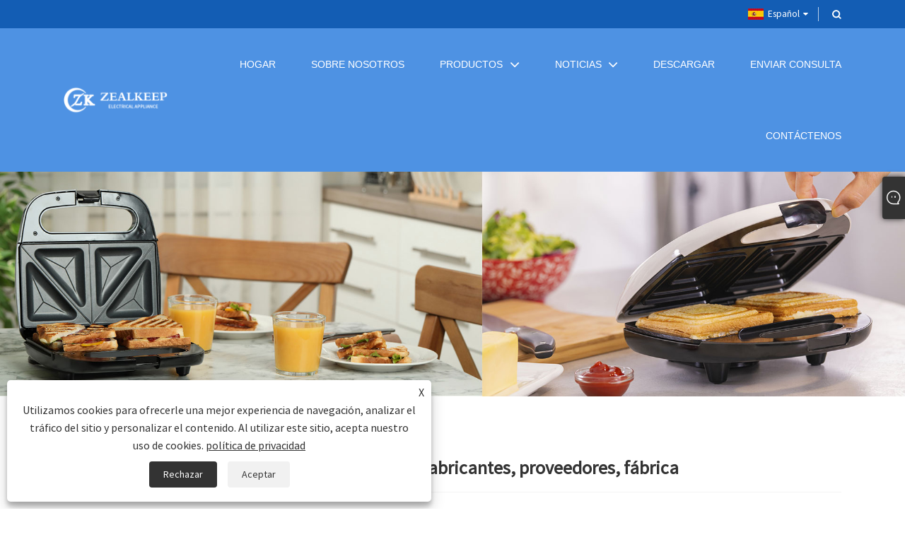

--- FILE ---
content_type: text/html; charset=utf-8
request_url: https://es.zealkeep.com/ceramic-soleplate-steam-iron
body_size: 9289
content:

<!DOCTYPE html>
<html xmlns="https://www.w3.org/1999/xhtml"  lang="es">
<head>
    <meta http-equiv="Content-Type" content="text/html; charset=utf-8">
    <meta name="viewport" content="width=device-width, initial-scale=1, minimum-scale=1, maximum-scale=1">
    
<title>Proveedores, fabricantes y fábrica de planchas de vapor con suela de cerámica de China - Zealkeep</title>
<meta name="keywords" content="Plancha de vapor con suela de cerámica, China, fabricantes, proveedores, fábrica, barato, descuento, precio bajo, más nuevo, calidad, venta caliente" />
<meta name="description" content="Zealkeep es un famoso fabricante y proveedor de planchas de vapor con suela de cerámica en China. La plancha de vapor con suela de cerámica personalizada se puede comprar a bajo precio o a bajo precio. Nuestros productos no solo son los más nuevos, sino también de alta calidad. Bienvenido a nuestra fábrica para comprar productos de venta caliente, ofrecemos descuentos." />
<link rel="shortcut icon" href="/upload/6950/2023032620143130752.ico" type="image/x-icon" />
<!-- Google tag (gtag.js) -->
<script async src="https://www.googletagmanager.com/gtag/js?id=G-WSL321KJ4D"></script>
<script>
  window.dataLayer = window.dataLayer || [];
  function gtag(){dataLayer.push(arguments);}
  gtag('js', new Date());

  gtag('config', 'G-WSL321KJ4D');
</script>
<link rel="dns-prefetch" href="https://style.trade-cloud.com.cn" />
<link rel="dns-prefetch" href="https://i.trade-cloud.com.cn" />
    <meta property="og:type" content="product" />
    <meta property="og:title" content="Plancha de vapor con suela de cerámica" />
    <meta property="og:description" content="Zealkeep es un famoso fabricante y proveedor de planchas de vapor con suela de cerámica en China. La plancha de vapor con suela de cerámica personalizada se puede comprar a bajo precio o a bajo precio. Nuestros productos no solo son los más nuevos, sino también de alta calidad. Bienvenido a nuestra fábrica para comprar productos de venta caliente, ofrecemos descuentos." />
    <meta property="og:url" content="https://es.zealkeep.com/ceramic-soleplate-steam-iron" />
    <meta property="og:site_name" content="Ningbo Zealkeep Electrical Appliance Co., Ltd." />
    <meta property="og:image" content="https://es.zealkeep.com/upload/6950/3000w-ceramic-soleplate-steam-iron_8432.jpg" />
    
    <link href="https://es.zealkeep.com/ceramic-soleplate-steam-iron" rel="canonical" />
    <script type="application/ld+json">[
  {
    "@context": "https://schema.org/",
    "@type": "BreadcrumbList",
    "ItemListElement": [
      {
        "@type": "ListItem",
        "Name": "Hogar",
        "Position": 1,
        "Item": "https://es.zealkeep.com/"
      },
      {
        "@type": "ListItem",
        "Name": "productos",
        "Position": 2,
        "Item": "https://es.zealkeep.com/products.html"
      },
      {
        "@type": "ListItem",
        "Name": "Plancha de vapor",
        "Position": 3,
        "Item": "https://es.zealkeep.com/steam-iron"
      },
      {
        "@type": "ListItem",
        "Name": "Plancha de vapor con suela de cerámica",
        "Position": 4,
        "Item": "https://es.zealkeep.com/ceramic-soleplate-steam-iron"
      }
    ]
  },
  {
    "@context": "https://schema.org/",
    "@type": "Product",
    "@id": "https://es.zealkeep.com/3000w-ceramic-soleplate-steam-iron.html",
    "Name": "Plancha de vapor con suela de cerámica de 3000 W",
    "Image": "https://es.zealkeep.com/upload/6950/3000w-ceramic-soleplate-steam-iron_8432.jpg",
    "Offers": {
      "@type": "AggregateOffer",
      "OfferCount": 1,
      "PriceCurrency": "USD",
      "LowPrice": 0.0,
      "HighPrice": 0.0,
      "Price": 0.0
    }
  },
  {
    "@context": "https://schema.org/",
    "@type": "Product",
    "@id": "https://es.zealkeep.com/big-water-tank-ceramic-soleplate-steam-iron.html",
    "Name": "Plancha de vapor con suela de cerámica y tanque de agua grande",
    "Image": "https://es.zealkeep.com/upload/6950/big-water-tank-ceramic-soleplate-steam-iron_887792.jpg",
    "Offers": {
      "@type": "AggregateOffer",
      "OfferCount": 1,
      "PriceCurrency": "USD",
      "LowPrice": 0.0,
      "HighPrice": 0.0,
      "Price": 0.0
    }
  },
  {
    "@context": "https://schema.org/",
    "@type": "Product",
    "@id": "https://es.zealkeep.com/burst-steam-ceramic-soleplate-steam-iron.html",
    "Name": "Plancha de vapor con suela de cerámica Burst Steam",
    "Image": "https://es.zealkeep.com/upload/6950/burst-steam-ceramic-soleplate-steam-iron_65129.jpg",
    "Offers": {
      "@type": "AggregateOffer",
      "OfferCount": 1,
      "PriceCurrency": "USD",
      "LowPrice": 0.0,
      "HighPrice": 0.0,
      "Price": 0.0
    }
  },
  {
    "@context": "https://schema.org/",
    "@type": "Product",
    "@id": "https://es.zealkeep.com/anti-calc-ceramic-soleplate-steam-iron.html",
    "Name": "Plancha de vapor con suela de cerámica antical",
    "Image": "https://es.zealkeep.com/upload/6950/anti-calc-ceramic-soleplate-steam-iron_228490.jpg",
    "Offers": {
      "@type": "AggregateOffer",
      "OfferCount": 1,
      "PriceCurrency": "USD",
      "LowPrice": 0.0,
      "HighPrice": 0.0,
      "Price": 0.0
    }
  }
]</script>
    <link rel="alternate" hreflang="en"  href="https://www.zealkeep.com/ceramic-soleplate-steam-iron"/>
<link rel="alternate" hreflang="x-default"  href="https://www.zealkeep.com/ceramic-soleplate-steam-iron"/>
<link rel="alternate" hreflang="es"  href="https://es.zealkeep.com/ceramic-soleplate-steam-iron"/>
<link rel="alternate" hreflang="pt"  href="https://pt.zealkeep.com/ceramic-soleplate-steam-iron"/>
<link rel="alternate" hreflang="ru"  href="https://ru.zealkeep.com/ceramic-soleplate-steam-iron"/>
<link rel="alternate" hreflang="fr"  href="https://fr.zealkeep.com/ceramic-soleplate-steam-iron"/>
<link rel="alternate" hreflang="ja"  href="https://ja.zealkeep.com/ceramic-soleplate-steam-iron"/>
<link rel="alternate" hreflang="de"  href="https://de.zealkeep.com/ceramic-soleplate-steam-iron"/>
<link rel="alternate" hreflang="vi"  href="https://vi.zealkeep.com/ceramic-soleplate-steam-iron"/>
<link rel="alternate" hreflang="it"  href="https://it.zealkeep.com/ceramic-soleplate-steam-iron"/>
<link rel="alternate" hreflang="nl"  href="https://nl.zealkeep.com/ceramic-soleplate-steam-iron"/>
<link rel="alternate" hreflang="th"  href="https://th.zealkeep.com/ceramic-soleplate-steam-iron"/>
<link rel="alternate" hreflang="pl"  href="https://pl.zealkeep.com/ceramic-soleplate-steam-iron"/>
<link rel="alternate" hreflang="ko"  href="https://ko.zealkeep.com/ceramic-soleplate-steam-iron"/>
<link rel="alternate" hreflang="sv"  href="https://sv.zealkeep.com/ceramic-soleplate-steam-iron"/>
<link rel="alternate" hreflang="hu"  href="https://hu.zealkeep.com/ceramic-soleplate-steam-iron"/>
<link rel="alternate" hreflang="ms"  href="https://ms.zealkeep.com/ceramic-soleplate-steam-iron"/>
<link rel="alternate" hreflang="bn"  href="https://bn.zealkeep.com/ceramic-soleplate-steam-iron"/>
<link rel="alternate" hreflang="da"  href="https://da.zealkeep.com/ceramic-soleplate-steam-iron"/>
<link rel="alternate" hreflang="fi"  href="https://fi.zealkeep.com/ceramic-soleplate-steam-iron"/>
<link rel="alternate" hreflang="hi"  href="https://hi.zealkeep.com/ceramic-soleplate-steam-iron"/>

    
<link rel="stylesheet" type="text/css" href="https://style.trade-cloud.com.cn/Template/202/cyanblue/css/style.css?v=0.01">
<link rel="stylesheet" type="text/css" href="https://style.trade-cloud.com.cn/Template/202/css/mobile.css">
<link rel="stylesheet" type="text/css" href="https://style.trade-cloud.com.cn/Template/202/cyanblue/css/im.css">
<link rel="stylesheet" type="text/css" href="https://style.trade-cloud.com.cn/Template/202/css/links.css">
<link rel="stylesheet" type="text/css" href="https://style.trade-cloud.com.cn/Template/202/fonts/iconfont.css">
<link rel="stylesheet" type="text/css" href="https://style.trade-cloud.com.cn/Template/202/css/language.css">

    <link type="text/css" rel="stylesheet" href="https://style.trade-cloud.com.cn/Template/202/cyanblue/css/product.css" />
    <link rel="stylesheet" type="text/css" href="https://style.trade-cloud.com.cn/Template/202/cyanblue/css/product_mobile.css">
    <link rel="stylesheet" type="text/css" href="/css/poorder.css">
    <script src="https://style.trade-cloud.com.cn/Template/202/js/jquery.min.js"></script>
    <!--    <script type="text/javascript" src="https://style.trade-cloud.com.cn/Template/202/js/jquery-1.9.1.min.js"></script>-->
    <script type="text/javascript" src="https://style.trade-cloud.com.cn/Template/202/js/owl.carousel.js"></script>
    <script type="text/javascript" src="/js/book.js?v=0.04"></script>
    <link type="text/css" rel="stylesheet" href="/css/inside.css" />
</head>
<body>
    <div class="container">
        
<!-- web_head start -->
<header class="web_head index_web_head">
    <div class="head_top">
        <div class="layout">
            <div class="head_right">
                <div class="change-language ensemble">
                    <div class="change-language-title medium-title">
                        <div class="language-flag language-flag-es"><a title="Español" href="javascript:;"><b class="country-flag"></b><span>Español</span> </a></div>
                    </div>
                    <div class="change-language-cont sub-content"></div>
                </div>
                <b id="btn-search" class="btn--search"></b>
            </div>
            <ul class="prisna-wp-translate-seo" id="prisna-translator-seo">
                <li class="language-flag language-flag-en"><a title="English" href="https://www.zealkeep.com"><b class="country-flag"></b><span>English</span></a></li><li class="language-flag language-flag-es"><a title="Español" href="//es.zealkeep.com"><b class="country-flag"></b><span>Español</span></a></li><li class="language-flag language-flag-pt"><a title="Português" href="//pt.zealkeep.com"><b class="country-flag"></b><span>Português</span></a></li><li class="language-flag language-flag-ru"><a title="русский" href="//ru.zealkeep.com"><b class="country-flag"></b><span>русский</span></a></li><li class="language-flag language-flag-fr"><a title="Français" href="//fr.zealkeep.com"><b class="country-flag"></b><span>Français</span></a></li><li class="language-flag language-flag-ja"><a title="日本語" href="//ja.zealkeep.com"><b class="country-flag"></b><span>日本語</span></a></li><li class="language-flag language-flag-de"><a title="Deutsch" href="//de.zealkeep.com"><b class="country-flag"></b><span>Deutsch</span></a></li><li class="language-flag language-flag-vi"><a title="tiếng Việt" href="//vi.zealkeep.com"><b class="country-flag"></b><span>tiếng Việt</span></a></li><li class="language-flag language-flag-it"><a title="Italiano" href="//it.zealkeep.com"><b class="country-flag"></b><span>Italiano</span></a></li><li class="language-flag language-flag-nl"><a title="Nederlands" href="//nl.zealkeep.com"><b class="country-flag"></b><span>Nederlands</span></a></li><li class="language-flag language-flag-th"><a title="ภาษาไทย" href="//th.zealkeep.com"><b class="country-flag"></b><span>ภาษาไทย</span></a></li><li class="language-flag language-flag-pl"><a title="Polski" href="//pl.zealkeep.com"><b class="country-flag"></b><span>Polski</span></a></li><li class="language-flag language-flag-ko"><a title="한국어" href="//ko.zealkeep.com"><b class="country-flag"></b><span>한국어</span></a></li><li class="language-flag language-flag-sv"><a title="Svenska" href="//sv.zealkeep.com"><b class="country-flag"></b><span>Svenska</span></a></li><li class="language-flag language-flag-hu"><a title="magyar" href="//hu.zealkeep.com"><b class="country-flag"></b><span>magyar</span></a></li><li class="language-flag language-flag-ms"><a title="Malay" href="//ms.zealkeep.com"><b class="country-flag"></b><span>Malay</span></a></li><li class="language-flag language-flag-bn"><a title="বাংলা ভাষার" href="//bn.zealkeep.com"><b class="country-flag"></b><span>বাংলা ভাষার</span></a></li><li class="language-flag language-flag-da"><a title="Dansk" href="//da.zealkeep.com"><b class="country-flag"></b><span>Dansk</span></a></li><li class="language-flag language-flag-fi"><a title="Suomi" href="//fi.zealkeep.com"><b class="country-flag"></b><span>Suomi</span></a></li><li class="language-flag language-flag-hi"><a title="हिन्दी" href="//hi.zealkeep.com"><b class="country-flag"></b><span>हिन्दी</span></a></li>
            </ul>
        </div>
    </div>
    <div class="head_layer">
        <div class="layout">
            <figure class="logo">
                <a href="/">
                    <img src="/upload/6950/20240521094128966447.png" alt="Ningbo Zealkeep Electrical Appliance Co., Ltd."></a>
            </figure>
            <nav class="nav_wrap">
                <ul class="head_nav">
                    <li><a href="/" title="Hogar"><em>Hogar</em></a></li><li><a href="/about.html" title="Sobre nosotros"><em>Sobre nosotros</em></a></li><li><a href="/products.html" title="productos"><em>productos</em></a><ul><li><a title="Sandwichera" href="/sandwich-maker"><em>Sandwichera</em></a><ul><li><a title="Mini sandwichera" href="/mini-sandwich-maker"><em>Mini sandwichera</em></a></li><li><a title="Sandwichera para 2 rebanadas" href="/2-slice-sandwich-maker"><em>Sandwichera para 2 rebanadas</em></a></li><li><a title="Sandwichera de 4 rebanadas" href="/4-slice-sandwich-maker"><em>Sandwichera de 4 rebanadas</em></a></li></ul></li><li><a title="Utensilios de cocina de aluminio" href="/aluminum-cookware"><em>Utensilios de cocina de aluminio</em></a><ul><li><a title="Utensilios de cocina de aluminio forjado" href="/forged-aluminum-cookware"><em>Utensilios de cocina de aluminio forjado</em></a></li><li><a title="Utensilios de cocina de aluminio estirado" href="/stretched-aluminum-cookware"><em>Utensilios de cocina de aluminio estirado</em></a></li><li><a title="Utensilios de cocina de aluminio con borde enrollado" href="/rolled-edge-aluminum-cookware"><em>Utensilios de cocina de aluminio con borde enrollado</em></a></li><li><a title="Juego de utensilios de cocina de aluminio 7 en 1" href="/7-in-1-aluminum-cookware-set"><em>Juego de utensilios de cocina de aluminio 7 en 1</em></a></li></ul></li><li><a title="Freidora" href="/air-fryer"><em>Freidora</em></a><ul><li><a title="Freidora de aire 5L" href="/5l-air-fryer"><em>Freidora de aire 5L</em></a></li><li><a title="Freidora de aire de 4.2L" href="/4-2l-air-fryer"><em>Freidora de aire de 4.2L</em></a></li><li><a title="Freidora de aire de 2.5L" href="/2-5l-air-fryer"><em>Freidora de aire de 2.5L</em></a></li><li><a title="Freidora de aire de 5,5 L" href="/5-5l-air-fryer"><em>Freidora de aire de 5,5 L</em></a></li><li><a title="Freidora de aire de gran capacidad" href="/big-capacity-air-fryer"><em>Freidora de aire de gran capacidad</em></a></li><li><a title="Freidora de aire de doble cesta" href="/dual-basket-air-fryer"><em>Freidora de aire de doble cesta</em></a></li></ul></li><li><a title="Plancha de vapor" href="/steam-iron"><em>Plancha de vapor</em></a><ul><li><a title="Plancha de vapor de tamaño pequeño" href="/small-size-steam-iron"><em>Plancha de vapor de tamaño pequeño</em></a></li><li><a title="Plancha de vapor automática eléctrica" href="/electrical-auto-steam-iron"><em>Plancha de vapor automática eléctrica</em></a></li><li><a title="Plancha de vapor con suela de cerámica" href="/ceramic-soleplate-steam-iron"><em>Plancha de vapor con suela de cerámica</em></a></li></ul></li><li><a title="exprimidor" href="/juicer"><em>exprimidor</em></a><ul><li><a title="Exprimidor lento" href="/slow-juicer"><em>Exprimidor lento</em></a></li><li><a title="Exprimidor eléctrico" href="/electric-juicer"><em>Exprimidor eléctrico</em></a></li></ul></li><li><a title="Vapor de la ropa" href="/garment-steamer"><em>Vapor de la ropa</em></a><ul><li><a title="Vaporizador de ropa portátil" href="/portable-garment-steamer"><em>Vaporizador de ropa portátil</em></a></li></ul></li></ul></li><li><a href="/news.html" title="Noticias"><em>Noticias</em></a><ul><li><a title="Noticias de la compañía" href="/news-4.html"><em>Noticias de la compañía</em></a></li><li><a title="Noticias de la Industria" href="/news-5.html"><em>Noticias de la Industria</em></a></li><li><a title="Preguntas más frecuentes" href="/news-6.html"><em>Preguntas más frecuentes</em></a></li></ul></li><li><a href="/download.html" title="Descargar"><em>Descargar</em></a></li><li><a href="/message.html" title="Enviar Consulta"><em>Enviar Consulta</em></a></li><li><a href="/contact.html" title="Contáctenos"><em>Contáctenos</em></a></li>
                </ul>
            </nav>
        </div>
    </div>
</header>
<!--// web_head end -->


        <div class="banner page-banner" id="body">
            <div class="page-bannertxt">
                
            </div>
            <a class="item"><img src="/upload/6950/2023032619530862922.jpg" alt="productos" /></a>
        </div>
        <div class="block">
            <div class="layout">
                <div class="layout-mobile">
                    <div class="position">
                        <span><a class="home" href="/"> <i class="icon-home" >Hogar</i></a></span>
                        <span>></span>
                        <a href="/products.html">productos</a> > <a href="https://es.zealkeep.com/steam-iron">Plancha de vapor</a>  > Plancha de vapor con suela de cerámica
                    </div>


                    <div class="catgiaydeil">
                        <div class="cainer">
                            <h1>China Plancha de vapor con suela de cerámica fabricantes, proveedores, fábrica</h1>
                            <div class="product-in">
                                Zealkeep es un fabricante y proveedor profesional de planchas de vapor con suela de cerámica de China. Si está buscando la mejor plancha de vapor con suela de cerámica a bajo precio, ¡consúltenos ahora!<br />El electrodoméstico Zealkeep se centra en todos los detalles de la plancha de vapor. Controlamos estrictamente cada paso para brindar a los clientes productos de primera calidad y suministramos planchas de vapor al sudeste de Asia, Australia, Europa, América del Sur y África. Las planchas de vapor Zealkeep están fabricadas con materiales de la mejor calidad seleccionados y producidas con la mejor tecnología de montaje.<br />La siguiente es la introducción de la plancha de vapor con suela de cerámica de alta calidad, con la esperanza de ayudarlo a comprender mejor la plancha de vapor con suela de cerámica. ¡Bienvenidos clientes nuevos y antiguos para que continúen cooperando con nosotros para crear un futuro mejor!<br />Por favor, elija Zealkeep por nuestro sólido soporte técnico, buena calidad del producto y servicios superiores.<br />
                            </div>

                        </div>
                    </div>

                    
                    <div class="product-main">
                        <div class="product-left">
                            <form class="left-search" action="/products.html" method="get">
                                <input class="search-t" name="search" placeholder="Search">
                                <input class="search-b" type="submit" value="">
                            </form>
                            <div class="product-nav">
                                <div class="lefttitle">productos</div>
                                <ul>
                                    <li><a href="/sandwich-maker">Sandwichera</a><span></span><ul><li><a href="/mini-sandwich-maker">Mini sandwichera</a></li><li><a href="/2-slice-sandwich-maker">Sandwichera para 2 rebanadas</a></li><li><a href="/4-slice-sandwich-maker">Sandwichera de 4 rebanadas</a></li></ul></li><li><a href="/aluminum-cookware">Utensilios de cocina de aluminio</a><span></span><ul><li><a href="/forged-aluminum-cookware">Utensilios de cocina de aluminio forjado</a></li><li><a href="/stretched-aluminum-cookware">Utensilios de cocina de aluminio estirado</a></li><li><a href="/rolled-edge-aluminum-cookware">Utensilios de cocina de aluminio con borde enrollado</a></li><li><a href="/7-in-1-aluminum-cookware-set">Juego de utensilios de cocina de aluminio 7 en 1</a></li></ul></li><li><a href="/air-fryer">Freidora</a><span></span><ul><li><a href="/5l-air-fryer">Freidora de aire 5L</a></li><li><a href="/4-2l-air-fryer">Freidora de aire de 4.2L</a></li><li><a href="/2-5l-air-fryer">Freidora de aire de 2.5L</a></li><li><a href="/5-5l-air-fryer">Freidora de aire de 5,5 L</a></li><li><a href="/big-capacity-air-fryer">Freidora de aire de gran capacidad</a></li><li><a href="/dual-basket-air-fryer">Freidora de aire de doble cesta</a></li></ul></li><li><a href="/steam-iron">Plancha de vapor</a><span></span><ul><li><a href="/small-size-steam-iron">Plancha de vapor de tamaño pequeño</a></li><li><a href="/electrical-auto-steam-iron">Plancha de vapor automática eléctrica</a></li><li><a href="/ceramic-soleplate-steam-iron">Plancha de vapor con suela de cerámica</a></li></ul></li><li><a href="/juicer">exprimidor</a><span></span><ul><li><a href="/slow-juicer">Exprimidor lento</a></li><li><a href="/electric-juicer">Exprimidor eléctrico</a></li></ul></li><li><a href="/garment-steamer">Vapor de la ropa</a><span></span><ul><li><a href="/portable-garment-steamer">Vaporizador de ropa portátil</a></li></ul></li>
                                </ul>
                            </div>
                            
<div class="product-list">
    <div class="lefttitle">nuevos productos</div>
    <ul>
        <li><a href="/stainless-steel-horizontal-citrus-electric-juicer.html" title="Exprimidor eléctrico de cítricos horizontal de acero inoxidable"><img src="/upload/6950/stainless-steel-horizontal-citrus-electric-juicer_750148.jpg" alt="Exprimidor eléctrico de cítricos horizontal de acero inoxidable" title="Exprimidor eléctrico de cítricos horizontal de acero inoxidable" ><span>Exprimidor eléctrico de cítricos horizontal de acero inoxidable</span></a></li><li><a href="/whole-fruit-pure-copper-moto-electric-juicer.html" title="Exprimidor eléctrico Moto de cobre puro de fruta entera"><img src="/upload/6950/whole-fruit-pure-copper-moto-electric-juicer_939174.jpg" alt="Exprimidor eléctrico Moto de cobre puro de fruta entera" title="Exprimidor eléctrico Moto de cobre puro de fruta entera" ><span>Exprimidor eléctrico Moto de cobre puro de fruta entera</span></a></li><li><a href="/1500w-handheld-portable-garment-steamer.html" title="1500W Handheld Portable Garment Steamer"><img src="/upload/6950/1500w-handheld-portable-garment-steamer_828925.jpg" alt="1500W Handheld Portable Garment Steamer" title="1500W Handheld Portable Garment Steamer" ><span>1500W Handheld Portable Garment Steamer</span></a></li><li><a href="/3000w-ceramic-soleplate-steam-iron.html" title="Plancha de vapor con suela de cerámica de 3000 W"><img src="/upload/6950/3000w-ceramic-soleplate-steam-iron_8432.jpg" alt="Plancha de vapor con suela de cerámica de 3000 W" title="Plancha de vapor con suela de cerámica de 3000 W" ><span>Plancha de vapor con suela de cerámica de 3000 W</span></a></li>
        <li><a class="btn" href="/products.html"><span>Todos los productos nuevos</span></a></li>
    </ul>
</div>

                        </div>

                        <div class="product-right">
                            <div class="poorder">
                                <dl class="tab-list">
                                    <dt>View as&nbsp;&nbsp;</dt>
                                    <dd class="list"><span class="current" id="ert"></span></dd>
                                    &nbsp;<dd class="list1">
                                        <span class="" id="uioi"></span>

                                    </dd>
                                </dl>
                            </div>
                            <div class="product-list">
                                <div class="product-item"><div class="product-img"><a href="/3000w-ceramic-soleplate-steam-iron.html" title="Plancha de vapor con suela de cerámica de 3000 W"><img src="/upload/6950/3000w-ceramic-soleplate-steam-iron_8432.jpg" alt="Plancha de vapor con suela de cerámica de 3000 W" title="Plancha de vapor con suela de cerámica de 3000 W" onerror="this.src='https://i.trade-cloud.com.cn/images/noimage.gif'" /></a></div><div class="product-info"><h2><a href="/3000w-ceramic-soleplate-steam-iron.html" title="Plancha de vapor con suela de cerámica de 3000 W" >Plancha de vapor con suela de cerámica de 3000 W</a></h2><p>La plancha de vapor con suela de cerámica Zealkeep de 3000 W, diseñada para ofrecer resultados de calidad profesional, ideales para uso doméstico o en hoteles. Con sus impresionantes características, esta plancha es perfecta para quienes exigen un rendimiento superior.</p><a class="btn" href="/3000w-ceramic-soleplate-steam-iron.html" title="Plancha de vapor con suela de cerámica de 3000 W">Leer más</a><a class="btn" href="/message.html" title="Plancha de vapor con suela de cerámica de 3000 W" onclick="Inqury_click('742')">Enviar Consulta</a></div></div><div class="product-item"><div class="product-img"><a href="/big-water-tank-ceramic-soleplate-steam-iron.html" title="Plancha de vapor con suela de cerámica y tanque de agua grande"><img src="/upload/6950/big-water-tank-ceramic-soleplate-steam-iron_887792.jpg" alt="Plancha de vapor con suela de cerámica y tanque de agua grande" title="Plancha de vapor con suela de cerámica y tanque de agua grande" onerror="this.src='https://i.trade-cloud.com.cn/images/noimage.gif'" /></a></div><div class="product-info"><h2><a href="/big-water-tank-ceramic-soleplate-steam-iron.html" title="Plancha de vapor con suela de cerámica y tanque de agua grande" >Plancha de vapor con suela de cerámica y tanque de agua grande</a></h2><p>​Presentamos nuestra plancha imprescindible, diseñada para hacer que tu experiencia de planchado sea muy sencilla. Esta plancha de vapor con suela de cerámica con tanque de agua grande de calidad superior garantiza que su ropa luzca planchada profesionalmente en todo momento. Está repleto de funciones que lo hacen eficiente y fácil de usar. Ya sea que esté planchando una delicada blusa de seda o una camisa de algodón, la plancha de vapor con suela de cerámica Zealkeep Big Water Tank está diseñada para brindar los mejores resultados en todo momento.</p><a class="btn" href="/big-water-tank-ceramic-soleplate-steam-iron.html" title="Plancha de vapor con suela de cerámica y tanque de agua grande">Leer más</a><a class="btn" href="/message.html" title="Plancha de vapor con suela de cerámica y tanque de agua grande" onclick="Inqury_click('604')">Enviar Consulta</a></div></div><div class="product-item"><div class="product-img"><a href="/burst-steam-ceramic-soleplate-steam-iron.html" title="Plancha de vapor con suela de cerámica Burst Steam"><img src="/upload/6950/burst-steam-ceramic-soleplate-steam-iron_65129.jpg" alt="Plancha de vapor con suela de cerámica Burst Steam" title="Plancha de vapor con suela de cerámica Burst Steam" onerror="this.src='https://i.trade-cloud.com.cn/images/noimage.gif'" /></a></div><div class="product-info"><h2><a href="/burst-steam-ceramic-soleplate-steam-iron.html" title="Plancha de vapor con suela de cerámica Burst Steam" >Plancha de vapor con suela de cerámica Burst Steam</a></h2><p>​En Zealkeep, creemos en brindar productos de alta calidad que satisfagan las necesidades de nuestros clientes. Nuestro compromiso con la calidad se refleja en nuestro principio de "La sinceridad es lo primero y la reputación es la base". Además de la plancha de vapor con suela de cerámica Burst Steam de alta calidad de Zealkeep, también ofrecemos un excelente servicio al cliente.</p><a class="btn" href="/burst-steam-ceramic-soleplate-steam-iron.html" title="Plancha de vapor con suela de cerámica Burst Steam">Leer más</a><a class="btn" href="/message.html" title="Plancha de vapor con suela de cerámica Burst Steam" onclick="Inqury_click('603')">Enviar Consulta</a></div></div><div class="product-item"><div class="product-img"><a href="/anti-calc-ceramic-soleplate-steam-iron.html" title="Plancha de vapor con suela de cerámica antical"><img src="/upload/6950/anti-calc-ceramic-soleplate-steam-iron_228490.jpg" alt="Plancha de vapor con suela de cerámica antical" title="Plancha de vapor con suela de cerámica antical" onerror="this.src='https://i.trade-cloud.com.cn/images/noimage.gif'" /></a></div><div class="product-info"><h2><a href="/anti-calc-ceramic-soleplate-steam-iron.html" title="Plancha de vapor con suela de cerámica antical" >Plancha de vapor con suela de cerámica antical</a></h2><p>Zealkeep es uno de los principales fabricantes, proveedores y exportadores de planchas de vapor con suela de cerámica anticalcárea de China. Zealkeep ha establecido una producción perfecta y suministro del fabricante. Desde la compra de materiales hasta el procesamiento, la inspección de calidad, el empaque y el envío, controlamos estrictamente cada paso para brindar a los clientes productos de primera calidad. Al integrar los recursos de suministro, no solo mejora la calidad del producto, sino que también brinda a los clientes una experiencia agradable.</p><a class="btn" href="/anti-calc-ceramic-soleplate-steam-iron.html" title="Plancha de vapor con suela de cerámica antical">Leer más</a><a class="btn" href="/message.html" title="Plancha de vapor con suela de cerámica antical" onclick="Inqury_click('58')">Enviar Consulta</a></div></div>
                            </div>
                            <div class="page">
                                <a><</a><a class="current">1</a><a >></a>
                            </div>

                        </div>
                    </div>

                    



                    <div class="protip">
                        
                    </div>
                    <div class="maeta">
                        La oferta caliente Plancha de vapor con suela de cerámica no solo es la más nueva y tiene descuentos, sino también barata y de alta calidad. Nuestra fábrica es un fabricante y proveedor profesional de China Plancha de vapor con suela de cerámica. Podemos ofrecer un precio bajo.
                    </div>

                </div>
                <div style="clear: both;"></div>
            </div>
        </div>
        <script type="text/javascript">
            $(".block .product-left .product-nav ul span").each(function () {
                $(this).click(function () {
                    if ($(this).siblings("ul").css("display") == "none") {
                        $(this).css("background-image", "url(https://i.trade-cloud.com.cn/NewImages/images/product_02.png)");
                        $(this).siblings("ul").slideDown(500);

                    } else {
                        $(this).css("background-image", "url(https://i.trade-cloud.com.cn/NewImages/images/product_01.png)");
                        $(this).siblings("ul").slideUp(500);
                    }
                })
            });
            $(".block .product-left .product-list h3").click(function () {
                if ($(this).siblings("ul").css("display") == "none") {
                    $(this).siblings("ul").slideDown(500);
                } else {
                    $(this).siblings("ul").slideUp(500);
                }
            });
            $(".lefttitle").click(function () {
                $(".product-list").toggleClass("bnu");
            });

        </script>
        <script type="text/javascript">
            $(document).ready(function () {

                $("#uioi").click(function () {
                    $(".product-list").addClass("show-detail");
                    $(".list span").removeClass("current");
                    $(".list1 span").addClass("current");

                    setCookie("prolist", "1", 30);

                });

                $("#ert").click(function () {
                    $(".product-list").removeClass("show-detail");
                    $(".list span").addClass("current");
                    $(".list1 span").removeClass("current");

                    setCookie("prolist", "0", 30);
                });


            });
            function setCookie(cname, cvalue, exdays) {
                var d = new Date();
                d.setTime(d.getTime() + (exdays * 24 * 60 * 60 * 1000));
                var expires = "expires=" + d.toGMTString();
                document.cookie = cname + "=" + cvalue + "; " + expires;
            }
            function getCookie(cname) {
                var name = cname + "=";
                var ca = document.cookie.split(';');
                for (var i = 0; i < ca.length; i++) {
                    var c = ca[i].trim();
                    if (c.indexOf(name) == 0) { return c.substring(name.length, c.length); }
                }
                return "";
            }
        </script>
        
<!-- web_footer start -->
<footer class="web_footer">
    <section class="foot_service" style="background-image: url(https://style.trade-cloud.com.cn/Template/202/default/image/footer_bg.jpg)">
        <div class="layout">
            <div class="foot_items">
                <nav class="foot_item foot_item_follow wow fadeInUpA" data-wow-delay=".1s">
                    <h4>Si tiene consultas sobre nuestros utensilios de cocina de aluminio, sandwicheras, sandwicheras con placa para gofres, etc. o nuestra lista de precios, déjenos su correo electrónico y nos comunicaremos con usted dentro de las 24 horas.</h4>
                    <div class="company_subscribe">
                        <div class="learn_more"><a href="/message.html" class="sys_btn button sys_btn_wave"><i class="btn_wave_circle desplode-circleS"></i>CONSULTA AHORA</a></div>
                    </div>
                </nav>
                <nav class="foot_item foot_item_inquiry wow fadeInUpA" data-wow-delay=".2s">
                    <figure class="foot_logo">
                        <img src="/upload/6950/20240521094128966447.png" alt="Ningbo Zealkeep Electrical Appliance Co., Ltd.">
                    </figure>
                    <ul class="foot_sns">
                        <li><a href="https://www.facebook.com/profile.php?id=100086101489277" target="_blank" rel="nofollow" class="facebook" title="Facebook"><span class="iconfont icon-Facebook"></span></a></li><li><a href="https://www.pinterest.com/Zealkeep_Lynn" target="_blank" rel="nofollow" class="QQ" title="Pinterest"><span class="iconfont icon-pinterestcolor"></span></a></li><li><a href="https://instagram.com/zk_lynn?igshid=ogq5zdc2odk2za===" target="_blank" rel="nofollow" class="ICP" title="Instagram"><span class="iconfont icon-instagram"></span></a></li><li><a href="https://api.whatsapp.com/send?phone=8613806649268&text=Hello" target="_blank" rel="nofollow" class="Whatsapp" title="Whatsapp"><span class="iconfont icon-whatsapp"></span></a></li>
                    </ul>
                    <style type="text/css">
                        .foot-link {
                            display: flex;
                            flex-wrap: wrap;
                            justify-content: center;
                        }

                            .foot-link li {
                                padding: 5px;
                            }
                    </style>
                    <ul class="foot-link">
                        <li><a href="/links.html">Links</a></li>
                        <li><a href="/sitemap.html">Sitemap</a></li>
                        <li><a href="/rss.xml">RSS</a></li>
                        <li><a href="/sitemap.xml">XML</a></li>
                        <li><a href="/privacy-policy.html" rel="nofollow" target="_blank">política de privacidad</a></li>
                        
                    </ul>
                </nav>
                <nav class="foot_item foot_item_contact wow fadeInUpA" data-wow-delay=".3s">
                    <div class="foot_item_hd">
                        <h3 class="title">Contáctenos</h3>
                    </div>
                    <div class="foot_item_bd">
                        <address class="foot_contact_list">
                            <ul>
                                <li class="contact_item">
                                    <i class="contact_ico contact_ico_phone"></i>
                                    <div class="contact_txt">
                                        <a class="tel_link" href="tel:+86-13056709268"><span class="item_label">Teléfono:</span><span class="item_val">+86-13056709268</span></a>
                                    </div>
                                </li>
                                <li class="contact_item">
                                    <i class="contact_ico contact_ico_email"></i>
                                    <div class="contact_txt">
                                        <a href="/message.html"><span class="item_label">Correo electrónico:</span><span class="item_val">sales1@zealkeep.com</span></a>
                                    </div>
                                </li>
                                <li class="contact_item">
                                    <i class="contact_ico contact_ico_local"></i>
                                    <div class="contact_txt">
                                        <span class="item_label">DIRECCIÓN:</span><span class="item_val">Saint Street, Cixi City y City City, provincia de Zhejiang, China</span>
                                    </div>
                                </li>
                            </ul>
                        </address>
                    </div>
                </nav>
            </div>
        </div>
        <div class="coyright">
           Copyright © 2023 Ningbo Zealkeephip Electrical Appliance Co., Ltd. - utensilios de cocina de aluminio, fabricante de sándwiches, fabricante de sándwiches de placa de gafas - Todos los derechos reservados.
        </div>
    </section>
</footer>
<style>

.block .classes .class-content img {

    margin: 1px 0;
}





.index_company_intr .intr_img_items:before {
  
    background-color: #4e92e3;
}



.head_layer {
    background-color: #4e92e3;
}

.head_top {
	background-color: #135db4;
}

.head_layer {
	background-color: #4e92e3;
}

a:hover {
	color: #4e92e3;
	text-decoration: none;
}

.gotop:hover {
	background-color: #4e92e3;
}

.sys_btn:hover {
	color: #fff!important;
	background-color: #4e92e3\9;
}


.index_hd .hd_desc,.index_hd .hd_desc a {
	color: #4e92e3;
}


.index_business {
	
	background-color: #4e92e3;
	
}


.index_business .business_ft {
	color: #4e92e3;
	
}


.product_items .product_item .item_title a {
	
	background-color: #4e92e3;
}



.index_swiper_control .swiper-button-prev:not(.swiper-button-disabled):hover,.index_swiper_control .swiper-button-next:not(.swiper-button-disabled):hover {
	
	background-color: #4e92e3;
	border-color: #4e92e3;
}


.index_project .project_item .item_img:before {
	
	background-color: #4e92e3;
	
}


.index_project .project_item:hover .item_title a {
	background-color: #4e92e3;
	
}


.blog-item:after {
	
	background-color: #4e92e3;
	
}

.blog-item .item-info .item-more:hover {
	background-color: #4e92e3;
	
}

.slider_banner .swiper-button-prev:hover,.slider_banner .swiper-button-next:hover {
	border-color: #4e92e3;
	background-color: #4e92e3;
	
}


.slider_banner .swiper-pagination-bullet-active {
	border-color: #4e92e3;
}

.slider_banner .swiper-pagination-bullet-active:before {
	background-color: #4e92e3;
}



.web-search .btn--search-close:hover {
	background-color: #4e92e3;
	
}



   .im-l {
        
        background-color: #4e92e3;
        box-shadow: 0 0 8px #4e92e3;
     
    }


    .im .box {
       
        background-color: #4e92e3;
      
    }


.block .classes h3 {
	
	color: #4e92e3;
	
}


.block .classes .class-name ul .current {
	background-color: #4e92e3;
}
.block .classes .class-name ul li:hover {
	background-color: #4e92e3;
}



.block .layout .page a:hover {
	
	background-color: #4e92e3;
}
.block .layout .page .current {
	
	background-color: #4e92e3;
}



#submit:hover {
	background-color: #4e92e3;
}



.block .product-left h3 {
	
	background-color: #4e92e3;
	
}


.block .product-left .product-list ul li .btn span {
	
	background-color: #4e92e3;
	
}



.block .product-right {
	
	border-top: 2px solid #4e92e3;
}



.block .product-right .product-list .product-item .product-info .btn:hover {
	background-color: #4e92e3;
}


#proabout a {
	background-color: #4e92e3;

}


.btn.btn-submit {
	
	background-color: #4e92e3;

}










































.index_company_intr .company_intr_desc {
    max-width: 600px;
}


.index_company_intr .company_intr_cont {
    padding-bottom: 5%;
}




.opt {
   
    line-height: 1.8;
}
.opt {color:#000;}
.opt table{line-height:25px;width:100%;border-collapse: collapse; }
.opt table tr td{padding-left:2px;}





.opt h4{
font-size:16px;color:#000000;font-weight: 600;}
.opt table td p{
font-size:16px !important;color:#000000 ;line-height: 1.8 !important;}
.opt{font-size:16px;color:#000000;}





@media screen and (max-width: 769px){
.opt table{
width:100%;
display:block;
overflow-x:auto;
}
}



</style><script id="test" type="text/javascript"></script><script type="text/javascript">document.getElementById("test").src="//www.zealkeep.com/IPCount/stat.aspx?ID=6950";</script>
<!--// web_footer end -->

    </div>
    


<link href="/OnlineService/11/css/im.css" rel="stylesheet" />
<div class="im">
    <style>
        img {
            border: none;
            max-width: 100%;
        }
    </style>
    <label class="im-l" for="select"><i class="iconfont icon-xiaoxi21"></i></label>
    <input type="checkbox" id="select">
    <div class="box">
        <ul>
          <li><a class="ri_Email" href="/message.html" title="sales1@zealkeep.com" target="_blank"><img style="width:25px;" src="/OnlineService/11/images/e-mail.webp" alt="E-mail" /><span>sales1</span></a></li><li><a class="ri_WhatsApp" href="https://api.whatsapp.com/send?phone=8613806649268&text=Hello" title="8613806649268" target="_blank"><img style="width:25px;" src="/OnlineService/11/images/whatsapp.webp" alt="Whatsapp" /><span>WhatsApp</span></a></li> 
            <li style="padding:5px"><img src="/upload/6950/20230326201431575420.png" alt="QR" /></li>
        </ul>
    </div>
</div>




<div class="web-search">
    <b id="btn-search-close" class="btn--search-close"></b>
    <div style="width: 100%">
        <div class="head-search">
            <form class="" action="/products.html">
                <input class="search-ipt" name="search" placeholder="Empiece a escribir ...">
                <input class="search-btn" type="button">
                <span class="search-attr">Presione Enter para buscar o ESC para cerrar</span>
            </form>
        </div>
    </div>
</div>
<script src="https://style.trade-cloud.com.cn/Template/202/js/common.js"></script>
<script type="text/javascript">
    $(function () {
        $(".privacy-close").click(function () {
            $("#privacy-prompt").css("display", "none");
        });
    });
</script>
<div class="privacy-prompt" id="privacy-prompt">
    <div class="privacy-close">X</div>
    <div class="text">
        Utilizamos cookies para ofrecerle una mejor experiencia de navegación, analizar el tráfico del sitio y personalizar el contenido. Al utilizar este sitio, acepta nuestro uso de cookies.
        <a href="/privacy-policy.html" rel='nofollow' target="_blank">política de privacidad</a>
    </div>
    <div class="agree-btns">
        <a class="agree-btn" onclick="myFunction()" id="reject-btn" href="javascript:;">Rechazar
        </a>
        <a class="agree-btn" onclick="closeclick()" style="margin-left: 15px;" id="agree-btn" href="javascript:;">Aceptar
        </a>
    </div>
</div>
<link href="/css/privacy.css" rel="stylesheet" type="text/css" />
<script src="/js/privacy.js"></script>

<script defer src="https://static.cloudflareinsights.com/beacon.min.js/vcd15cbe7772f49c399c6a5babf22c1241717689176015" integrity="sha512-ZpsOmlRQV6y907TI0dKBHq9Md29nnaEIPlkf84rnaERnq6zvWvPUqr2ft8M1aS28oN72PdrCzSjY4U6VaAw1EQ==" data-cf-beacon='{"version":"2024.11.0","token":"13ab97dc83a2482187faa7b414fc578f","r":1,"server_timing":{"name":{"cfCacheStatus":true,"cfEdge":true,"cfExtPri":true,"cfL4":true,"cfOrigin":true,"cfSpeedBrain":true},"location_startswith":null}}' crossorigin="anonymous"></script>
</body>
</html>
